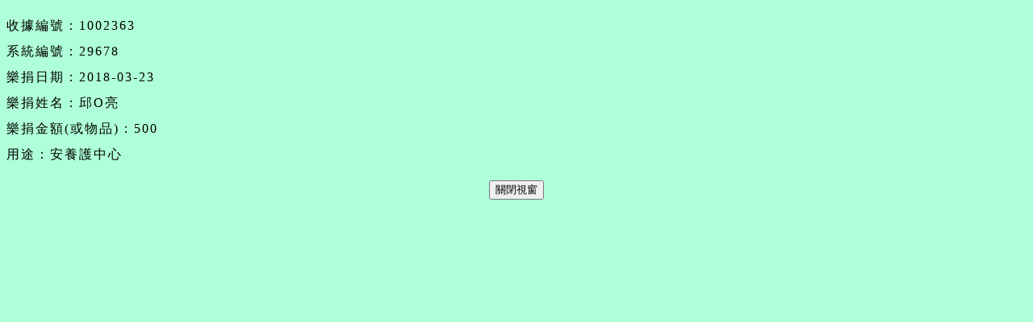

--- FILE ---
content_type: text/html; charset=UTF-8
request_url: http://bodhi.org.tw/new_bel_data.php?sid=29678
body_size: 680
content:
<!DOCTYPE html PUBLIC "-//W3C//DTD XHTML 1.0 Strict//EN" 
"http://www.w3.org/TR/xhtml1/DTD/xhtml1-strict.dtd">
<html xmlns="http://www.w3.org/1999/xhtml" xml:lang="zh-TW">
<head>
<title>菩提仁愛之家樂捐明細</title>
<style type="text/css" media="all">
body{background:#AFFFD8;}
.b{letter-spacing:2px;font-size:16;line-height:2;}
.a{text-align:center;}
</style>
<body>
<p class="b">收據編號：1002363<br />系統編號：29678<br />樂捐日期：2018-03-23<br />樂捐姓名：邱O亮<br />樂捐金額(或物品)：500<br />用途：安養護中心</p><p class="a"><input type="button" value="關閉視窗" onClick="window.close()"></p></body>
</html>